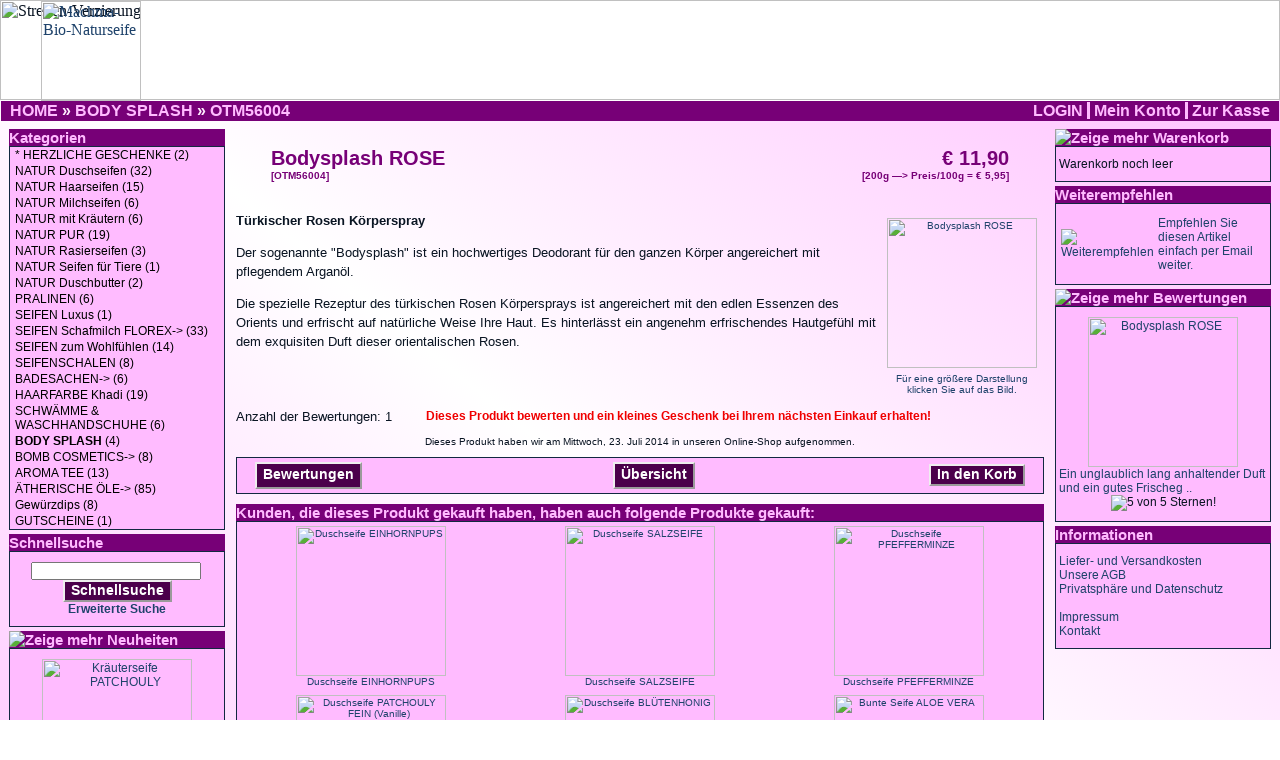

--- FILE ---
content_type: text/html; charset=UTF-8
request_url: https://www.smellness.at/product_info.php/cPath/1098/products_id/1081
body_size: 5070
content:

<!doctype html public "-//W3C//DTD HTML 4.01 Transitional//EN">
<html dir="LTR" lang="de">
<head>
<meta http-equiv="Content-Type" content="text/html; charset=utf-8">
<title>Smellness - Machma - BODY SPLASH - Bodysplash ROSE</title>
<base href="https://www.smellness.at/">
<link rel="stylesheet" type="text/css" href="stylesheet.css">
<link rel="shortcut icon" href="wartung/favicon.ico" type="image/x-icon">
<script language="javascript">
// JavaScript Document

function popupInfo(url) {
  window.open(url,'popupWindow','toolbar=no,location=no,directories=no,status=no,menubar=no,scrollbars=yes,resizable=yes,copyhistory=no,width=700,height=600,screenX=300,screenY=100,top=40,left=50')
}

function jsfunction() {
var myWindow = window.open('', 'myWindow', 'toolbar=no,location=no,directories=no,status=no,menubar=no,scrollbars=no,resizable=no,copyhistory=no,width=250,height=100,top=300,left=500');
    myWindow.document.write("<p>Bitte warten Sie, bis der Vorgang abgeschlossen ist...</p>");
    setTimeout(function(){ myWindow.close() }, 2500);
	}
</script>
<script language="javascript"><!--
function popupWindow(url) {
  window.open(url,'popupWindow','toolbar=no,location=no,directories=no,status=no,menubar=no,scrollbars=no,resizable=yes,copyhistory=no,width=100,height=100,screenX=150,screenY=150,top=150,left=150')
}
//--></script>
</head>
<body marginwidth="0" marginheight="0" topmargin="0" bottommargin="0" leftmargin="0" rightmargin="0">
<!-- header //-->
<table border="0" width="100%" cellspacing="0" cellpadding="0">
  <tr class="header">
<td><?php/* echo tep_draw_separator('pixel_trans.gif', '100%', '100');*/ ?><!--img width="100%" height="100" border="0" src="images/Top-Foto.jpg" alt="Machma-Bio-Naturseife" title=" Machma-Bio-Naturseife "--><!--div style="height:100px;background:transparent"--><a href="http://www.machma.biz" target="_blank" style="background-color: none"><div style="position:relative; left:40px; top:0px; width:15%; z-index:2"><img border="0" title="Zur Startseite von Machma.biz" alt="Machma-Bio-Naturseife" src="images/Logo-rosa-Rand.png" style="height:100px"></div></a><div style="position:absolute; left:0px; top:0px; width:100%; overflow-x:visible; z-index:0"><img border="0" title="Schöne Verzierung" alt="Streifen-Verzierung" src="images/Header-Hintergrund.jpg" height="100" style="width:inherit"></div>
<!--/div--></td>
  <!--  <td valign="middle"><a href="http://www.meguide.at"><img src="images/Meguide-Banner.gif" border="0" alt="Meguide" title=" Meguide "></a></td>
 
 <td valign="middle"><a href="https://www.smellness.at/index.php"><img src="images/Smellness-Banner.gif" border="0" alt="Smellness" title=" Smellness "></a></td>
<td align="right" valign="middle"><a href="http://www.seifen-party.at"><img src="images/Seifen-Party-Banner.gif" border="0" alt="Seifen-Party" title=" Seifen-Party "></a></td>

<td align="right" valign="bottom"><a href="https://www.smellness.at/account.php"><img src="images/header_account.gif" border="0" alt="Mein Konto" title=" Mein Konto "></a>&nbsp;&nbsp;<a href="https://www.smellness.at/shopping_cart.php"><img src="images/header_cart.gif" border="0" alt="Warenkorb" title=" Warenkorb "></a>&nbsp;&nbsp;<a href="https://www.smellness.at/checkout_shipping.php"><img src="images/header_checkout.gif" border="0" alt="Zur Kasse" title=" Zur Kasse "></a>&nbsp;&nbsp;</td--> 
  </tr>
</table>
<table border="0" width="100%" cellspacing="0" cellpadding="1">
  <tr class="headerNavigation">
    <td class="headerNavigation">&nbsp;&nbsp;<a href="http://www.smellness.at" class="headerNavigation">HOME</a> &raquo; <a href="https://www.smellness.at/index.php/cPath/1098" class="headerNavigation">BODY SPLASH</a> &raquo; <a href="https://www.smellness.at/product_info.php/cPath/1098/products_id/1081" class="headerNavigation">OTM56004</a></td>
    <td align="right" class="headerNavigation"><a href="https://www.smellness.at/login.php" class="headerMainNavigation">&nbsp;LOGIN&nbsp;</a><a href="https://www.smellness.at/account.php" class="headerMainNavigation">&nbsp;Mein Konto&nbsp;</a><!--a href="https://www.smellness.at/shopping_cart.php" class="headerNavigation">&nbsp;Warenkorb&nbsp;</a--><a href="https://www.smellness.at/checkout_shipping.php" class="headerMainNavigation" style="border:none">&nbsp;Zur Kasse&nbsp;</a>&nbsp;</td>
  </tr>
</table>
<!-- header_eof //-->

<!-- body //-->
<table border="0" width="100%" cellspacing="3" cellpadding="3">
  <tr>
    <td width="220" valign="top"><table border="0" width="220" cellspacing="0" cellpadding="2">
<!-- left_navigation //-->
<!-- categories //-->
          <tr>
            <td>
<table border="0" width="100%" cellspacing="0" cellpadding="0">
  <tr>
    <td height="14" class="infoBoxHeading"><img src="images/infobox/corner_right_left.gif" border="0" alt=""></td>
    <td width="100%" height="14" class="infoBoxHeading">Kategorien</td>
    <td height="14" class="infoBoxHeading" nowrap><img src="images/pixel_trans.gif" border="0" alt="" width="11" height="14"></td>
  </tr>
</table>
<table border="0" width="100%" cellspacing="0" cellpadding="1" class="infoBox">
  <tr>
    <td><table border="0" width="100%" cellspacing="0" cellpadding="0" class="infoBoxContents">
  <tr>
    <td class="boxText"><ul class="Categories"><li><a href="https://www.smellness.at/index.php/cPath/1147">* HERZLICHE GESCHENKE&nbsp;(2)</a></li><li><a href="https://www.smellness.at/index.php/cPath/97">NATUR Duschseifen&nbsp;(32)</a></li><li><a href="https://www.smellness.at/index.php/cPath/110">NATUR Haarseifen&nbsp;(15)</a></li><li><a href="https://www.smellness.at/index.php/cPath/121">NATUR Milchseifen&nbsp;(6)</a></li><li><a href="https://www.smellness.at/index.php/cPath/1129">NATUR mit Kräutern&nbsp;(6)</a></li><li><a href="https://www.smellness.at/index.php/cPath/1113">NATUR PUR&nbsp;(19)</a></li><li><a href="https://www.smellness.at/index.php/cPath/1130">NATUR Rasierseifen&nbsp;(3)</a></li><li><a href="https://www.smellness.at/index.php/cPath/1121">NATUR Seifen für Tiere&nbsp;(1)</a></li><li><a href="https://www.smellness.at/index.php/cPath/1117">NATUR Duschbutter&nbsp;(2)</a></li><li><a href="https://www.smellness.at/index.php/cPath/1095">PRALINEN&nbsp;(6)</a></li><li><a href="https://www.smellness.at/index.php/cPath/112">SEIFEN Luxus&nbsp;(1)</a></li><li><a href="https://www.smellness.at/index.php/cPath/41">SEIFEN Schafmilch FLOREX-&gt;&nbsp;(33)</a></li><li><a href="https://www.smellness.at/index.php/cPath/88">SEIFEN zum Wohlfühlen&nbsp;(14)</a></li><li><a href="https://www.smellness.at/index.php/cPath/1105">SEIFENSCHALEN&nbsp;(8)</a></li><li><a href="https://www.smellness.at/index.php/cPath/1093">BADESACHEN-&gt;&nbsp;(6)</a></li><li><a href="https://www.smellness.at/index.php/cPath/1127">HAARFARBE Khadi&nbsp;(19)</a></li><li><a href="https://www.smellness.at/index.php/cPath/1118">SCHWÄMME & WASCHHANDSCHUHE&nbsp;(6)</a></li><li><a href="https://www.smellness.at/index.php/cPath/1098"><b>BODY SPLASH</b>&nbsp;(4)</a></li><li><a href="https://www.smellness.at/index.php/cPath/1100">BOMB COSMETICS-&gt;&nbsp;(8)</a></li><li><a href="https://www.smellness.at/index.php/cPath/1123">AROMA TEE&nbsp;(13)</a></li><li><a href="https://www.smellness.at/index.php/cPath/21">ÄTHERISCHE ÖLE-&gt;&nbsp;(85)</a></li><li><a href="https://www.smellness.at/index.php/cPath/91">Gewürzdips&nbsp;(8)</a></li><li><a href="https://www.smellness.at/index.php/cPath/111">GUTSCHEINE&nbsp;(1)</a></li></ul></td>
  </tr>
</table>
</td>
  </tr>
</table>
            </td>
          </tr>
<!-- categories_eof //-->
<!-- search //-->
          <tr>
            <td>
<table border="0" width="100%" cellspacing="0" cellpadding="0">
  <tr>
    <td height="14" class="infoBoxHeading"><img src="images/infobox/corner_right_left.gif" border="0" alt=""></td>
    <td width="100%" height="14" class="infoBoxHeading">Schnellsuche</td>
    <td height="14" class="infoBoxHeading" nowrap><img src="images/pixel_trans.gif" border="0" alt="" width="11" height="14"></td>
  </tr>
</table>
<table border="0" width="100%" cellspacing="0" cellpadding="1" class="infoBox">
  <tr>
    <td><table border="0" width="100%" cellspacing="0" cellpadding="3" class="infoBoxContents">
  <tr>
    <td><img src="images/pixel_trans.gif" border="0" alt="" width="100%" height="1"></td>
  </tr>
  <tr>
    <td align="center" class="boxText"><form name="quick_find" action="https://www.smellness.at/advanced_search_result.php" method="get"><input type="text" name="keywords" size="10" maxlength="30" style="width: 170px; vertical-align: top">&nbsp;<button type="submit" >Schnellsuche</button><br><a href="https://www.smellness.at/advanced_search.php"><b>Erweiterte Suche</b></a></form></td>
  </tr>
  <tr>
    <td><img src="images/pixel_trans.gif" border="0" alt="" width="100%" height="1"></td>
  </tr>
</table>
</td>
  </tr>
</table>
            </td>
          </tr>
<!-- search_eof //-->
<!-- whats_new //-->
          <tr>
            <td>
<table border="0" width="100%" cellspacing="0" cellpadding="0">
  <tr>
    <td height="14" class="infoBoxHeading"><img src="images/infobox/corner_right_left.gif" border="0" alt=""></td>
    <td width="100%" height="14" class="infoBoxHeading"><a class="infoBoxHeading" href="https://www.smellness.at/products_new.php"><img src="images/infobox/arrow_right.gif" border="0" alt="Zeige mehr" title=" Zeige mehr ">&nbsp;Neuheiten&nbsp;</a></td>
    <td height="14" class="infoBoxHeading" nowrap><img src="images/pixel_trans.gif" border="0" alt="" width="11" height="14"></td>
  </tr>
</table>
<table border="0" width="100%" cellspacing="0" cellpadding="1" class="infoBox">
  <tr>
    <td><table border="0" width="100%" cellspacing="0" cellpadding="3" class="infoBoxContents">
  <tr>
    <td><img src="images/pixel_trans.gif" border="0" alt="" width="100%" height="1"></td>
  </tr>
  <tr>
    <td align="center" class="boxText"><a href="https://www.smellness.at/product_info.php/products_id/1673"><img src="images/ks-lemonmyrtle.jpg" border="0" alt="Kräuterseife PATCHOULY" title=" Kräuterseife PATCHOULY " width="150" height="150"></a><br><a href="https://www.smellness.at/product_info.php/products_id/1673">Kräuterseife PATCHOULY</a><br>€ 11,90</td>
  </tr>
  <tr>
    <td><img src="images/pixel_trans.gif" border="0" alt="" width="100%" height="1"></td>
  </tr>
</table>
</td>
  </tr>
</table>
            </td>
          </tr>
<!-- whats_new_eof //-->
<!-- left_navigation_eof //-->
    </table></td>
<!-- body_text //-->
    <td width="100%" valign="top"><form name="cart_quantity" action="https://www.smellness.at/product_info.php/cPath/1098/products_id/1081/action/add_product" method="post"><table border="0" width="100%" cellspacing="0" cellpadding="0">

  

      <tr>
        <td><table border="0" width="100%" cellspacing="0" cellpadding="0">
          <tr>
            <td class="pageHeading" valign="top">Bodysplash ROSE<br><span class="smallText">[OTM56004]</span></td>
            <td class="pageHeading" align="right" valign="top">€ 11,90<br><span class="smallText">[200g &mdash;&gt; Preis/100g = € 5,95]</span></td>
          </tr>
        </table></td>
      </tr>
      <tr>
        <td><img src="images/pixel_trans.gif" border="0" alt="" width="100%" height="10"></td>
      </tr>
      <tr>
        <td class="main">
          <table border="0" cellspacing="0" cellpadding="2" align="right">
            <tr>
              <td align="center" class="smallText">
<script language="javascript"><!--
document.write('<a href="javascript:popupWindow(\'https://www.smellness.at/popup_image.php/pID/1081\')"><img src="images/bodysplash_rose.jpg" border="0" alt="Bodysplash ROSE" title=" Bodysplash ROSE " width="150" height="150" hspace="5" vspace="5"><br>Für eine größere Darstellung<br>klicken Sie auf das Bild.</a>');
//--></script>
<noscript>
<a href="https://www.smellness.at/images/bodysplash_rose.jpg" target="_blank"><img src="images/bodysplash_rose.jpg" border="0" alt="Bodysplash ROSE" title=" Bodysplash ROSE " width="150" height="150" hspace="5" vspace="5"><br>Für eine größere Darstellung<br>klicken Sie auf das Bild.</a></noscript>
              </td>
            </tr>
          </table>
          <p><b>Türkischer Rosen Körperspray</b><p>Der sogenannte "Bodysplash" ist ein hochwertiges Deodorant für den ganzen Körper angereichert mit pflegendem Arganöl.</p>


<p>Die spezielle Rezeptur des türkischen Rosen Körpersprays ist angereichert mit den edlen Essenzen des Orients und erfrischt auf natürliche Weise Ihre Haut. Es hinterlässt ein angenehm erfrischendes Hautgefühl mit dem exquisiten Duft dieser orientalischen Rosen.</p></p>
        </td>
      </tr>
      <tr>
        <td><img src="images/pixel_trans.gif" border="0" alt="" width="100%" height="10"></td>
      </tr>
      <tr>
	<td>
	<table border="0" width="100%" cellspacing="0" cellpadding="0">
          <tr>
     		<td class="main">Anzahl der Bewertungen: 1</td>
		
	    <td><a href="https://www.smellness.at/product_reviews_write.php/products_id/1081"><span class="greetUser">Dieses Produkt bewerten und ein kleines Geschenk bei Ihrem nächsten Einkauf erhalten!</span></a></td>
        </tr>
		</table>
	</td>
	</tr>
      <tr>
        <td><img src="images/pixel_trans.gif" border="0" alt="" width="100%" height="10"></td>
      </tr>
      <tr>
        <td align="center" class="smallText">Dieses Produkt haben wir am Mittwoch, 23. Juli 2014 in unseren Online-Shop aufgenommen.</td>
      </tr>
      <tr>
        <td><img src="images/pixel_trans.gif" border="0" alt="" width="100%" height="10"></td>
      </tr>
      <tr>
        <td><table border="0" width="100%" cellspacing="1" cellpadding="2" class="infoBox">
          <tr class="infoBoxContents">
            <td><table border="0" width="100%" cellspacing="0" cellpadding="2">
              <tr>
                <td width="10"><img src="images/pixel_trans.gif" border="0" alt="" width="10" height="1"></td>
                <td class="main"><a class="button" href="https://www.smellness.at/product_reviews.php/products_id/1081">Bewertungen</a></td>
                <td class="main" align="center"><a class="button" href="https://www.smellness.at/index.php/cPath/1098/products_id/1081">Übersicht</a></td>
				<td class="main" align="right"><input type="hidden" name="products_id" value="1081"><button type="submit" >In den Korb</button></td>
                <td width="10"><img src="images/pixel_trans.gif" border="0" alt="" width="10" height="1"></td>
              </tr>
            </table></td>
          </tr>
        </table></td>
      </tr>
      <tr>
        <td><img src="images/pixel_trans.gif" border="0" alt="" width="100%" height="10"></td>
      </tr>
      <tr>
        <td>
<!-- also_purchased_products //-->
<table border="0" width="100%" cellspacing="0" cellpadding="0">
  <tr>
    <td height="14" class="infoBoxHeading"><img src="images/infobox/corner_right_left.gif" border="0" alt=""></td>
    <td height="14" class="infoBoxHeading" width="100%">Kunden, die dieses Produkt gekauft haben, haben auch folgende Produkte gekauft:</td>
    <td height="14" class="infoBoxHeading"><img src="images/infobox/corner_right_left.gif" border="0" alt=""></td>
  </tr>
</table>
<table border="0" width="100%" cellspacing="0" cellpadding="1" class="infoBox">
  <tr>
    <td><table border="0" width="100%" cellspacing="0" cellpadding="4" class="infoBoxContents">
  <tr>
    <td align="center" class="smallText" width="33%" valign="top"><a href="https://www.smellness.at/product_info.php/products_id/1605"><img src="images/A_ds-einhornpups.jpg" border="0" alt="Duschseife EINHORNPUPS" title=" Duschseife EINHORNPUPS " width="150" height="150"></a><br><a href="https://www.smellness.at/product_info.php/products_id/1605">Duschseife EINHORNPUPS</a></td>
    <td align="center" class="smallText" width="33%" valign="top"><a href="https://www.smellness.at/product_info.php/products_id/835"><img src="images/ds-ursalz.jpg" border="0" alt="Duschseife SALZSEIFE" title=" Duschseife SALZSEIFE " width="150" height="150"></a><br><a href="https://www.smellness.at/product_info.php/products_id/835">Duschseife SALZSEIFE</a></td>
    <td align="center" class="smallText" width="33%" valign="top"><a href="https://www.smellness.at/product_info.php/products_id/879"><img src="images/A_ds-pfefferminz.jpg" border="0" alt="Duschseife PFEFFERMINZE" title=" Duschseife PFEFFERMINZE " width="150" height="150"></a><br><a href="https://www.smellness.at/product_info.php/products_id/879">Duschseife PFEFFERMINZE</a></td>
  </tr>
  <tr>
    <td align="center" class="smallText" width="33%" valign="top"><a href="https://www.smellness.at/product_info.php/products_id/1321"><img src="images/A_ds-patch-fein.jpg" border="0" alt="Duschseife PATCHOULY FEIN (Vanille)" title=" Duschseife PATCHOULY FEIN (Vanille) " width="150" height="150"></a><br><a href="https://www.smellness.at/product_info.php/products_id/1321">Duschseife PATCHOULY FEIN (Vanille)</a></td>
    <td align="center" class="smallText" width="33%" valign="top"><a href="https://www.smellness.at/product_info.php/products_id/987"><img src="images/ds-bluetenhonig.jpg" border="0" alt="Duschseife BLÜTENHONIG" title=" Duschseife BLÜTENHONIG " width="150" height="150"></a><br><a href="https://www.smellness.at/product_info.php/products_id/987">Duschseife BLÜTENHONIG</a></td>
    <td align="center" class="smallText" width="33%" valign="top"><a href="https://www.smellness.at/product_info.php/products_id/1667"><img src="images/bs-aloe-vera.jpg" border="0" alt="Bunte Seife ALOE VERA" title=" Bunte Seife ALOE VERA " width="150" height="150"></a><br><a href="https://www.smellness.at/product_info.php/products_id/1667">Bunte Seife ALOE VERA</a></td>
  </tr>
</table>
</td>
  </tr>
</table>
<!-- also_purchased_products_eof //-->
        </td>
      </tr>
    </table></form></td>
<!-- body_text_eof //-->
    <td width="220" valign="top"><table border="0" width="220" cellspacing="0" cellpadding="2">
<!-- right_navigation //-->
<!-- shopping_cart //-->
          <tr>
            <td>
<table border="0" width="100%" cellspacing="0" cellpadding="0">
  <tr>
    <td height="14" class="infoBoxHeading"><img src="images/infobox/corner_right_left.gif" border="0" alt=""></td>
    <td width="100%" height="14" class="infoBoxHeading"><a class="infoBoxHeading" href="https://www.smellness.at/shopping_cart.php"><img src="images/infobox/arrow_right.gif" border="0" alt="Zeige mehr" title=" Zeige mehr ">&nbsp;Warenkorb&nbsp;</a></td>
    <td height="14" class="infoBoxHeading" nowrap><img src="images/pixel_trans.gif" border="0" alt="" width="11" height="14"></td>
  </tr>
</table>
<table border="0" width="100%" cellspacing="0" cellpadding="1" class="infoBox">
  <tr>
    <td><table border="0" width="100%" cellspacing="0" cellpadding="3" class="infoBoxContents">
  <tr>
    <td><img src="images/pixel_trans.gif" border="0" alt="" width="100%" height="1"></td>
  </tr>
  <tr>
    <td class="boxText">Warenkorb noch leer</td>
  </tr>
  <tr>
    <td><img src="images/pixel_trans.gif" border="0" alt="" width="100%" height="1"></td>
  </tr>
</table>
</td>
  </tr>
</table>
            </td>
          </tr>
<!-- shopping_cart_eof //-->
<!-- tell_a_friend //-->
          <tr>
            <td>
<table border="0" width="100%" cellspacing="0" cellpadding="0">
  <tr>
    <td height="14" class="infoBoxHeading"><img src="images/infobox/corner_right_left.gif" border="0" alt=""></td>
    <td width="100%" height="14" class="infoBoxHeading">Weiterempfehlen</td>
    <td height="14" class="infoBoxHeading" nowrap><img src="images/pixel_trans.gif" border="0" alt="" width="11" height="14"></td>
  </tr>
</table>
<table border="0" width="100%" cellspacing="0" cellpadding="1" class="infoBox">
  <tr>
    <td><table border="0" width="100%" cellspacing="0" cellpadding="3" class="infoBoxContents">
  <tr>
    <td><img src="images/pixel_trans.gif" border="0" alt="" width="100%" height="1"></td>
  </tr>
  <tr>
    <td class="boxText"><table border="0" cellspacing="0" cellpadding="2"><tr><td class="infoBoxContents"><a href="https://www.smellness.at/tell_a_friend.php/products_id/1081"><img src="images/box_write_review.gif" border="0" alt="Weiterempfehlen" title=" Weiterempfehlen "></a></td><td class="infoBoxContents"><a href="https://www.smellness.at/tell_a_friend.php/products_id/1081">Empfehlen Sie diesen Artikel einfach per Email weiter.</a></td></tr></table></td>
  </tr>
  <tr>
    <td><img src="images/pixel_trans.gif" border="0" alt="" width="100%" height="1"></td>
  </tr>
</table>
</td>
  </tr>
</table>
            </td>
          </tr>
<!-- tell_a_friend_eof //-->
<!-- reviews //-->
          <tr>
            <td>
<table border="0" width="100%" cellspacing="0" cellpadding="0">
  <tr>
    <td height="14" class="infoBoxHeading"><img src="images/infobox/corner_right_left.gif" border="0" alt=""></td>
    <td width="100%" height="14" class="infoBoxHeading"><a class="infoBoxHeading" href="https://www.smellness.at/reviews.php"><img src="images/infobox/arrow_right.gif" border="0" alt="Zeige mehr" title=" Zeige mehr ">&nbsp;Bewertungen&nbsp;</a></td>
    <td height="14" class="infoBoxHeading" nowrap><img src="images/pixel_trans.gif" border="0" alt="" width="11" height="14"></td>
  </tr>
</table>
<table border="0" width="100%" cellspacing="0" cellpadding="1" class="infoBox">
  <tr>
    <td><table border="0" width="100%" cellspacing="0" cellpadding="3" class="infoBoxContents">
  <tr>
    <td><img src="images/pixel_trans.gif" border="0" alt="" width="100%" height="1"></td>
  </tr>
  <tr>
    <td class="boxText"><div align="center"><a href="https://www.smellness.at/product_reviews_info.php/products_id/1081/reviews_id/174"><img src="images/bodysplash_rose.jpg" border="0" alt="Bodysplash ROSE" title=" Bodysplash ROSE " width="150" height="150"></a></div><a href="https://www.smellness.at/product_reviews_info.php/products_id/1081/reviews_id/174">Ein unglaublich lang anhaltender Duft und ein gutes Frischeg ..</a><br><div align="center"><img src="images/stars_5.gif" border="0" alt="5 von 5 Sternen!" title=" 5 von 5 Sternen! "></div></td>
  </tr>
  <tr>
    <td><img src="images/pixel_trans.gif" border="0" alt="" width="100%" height="1"></td>
  </tr>
</table>
</td>
  </tr>
</table>
            </td>
          </tr>
<!-- reviews_eof //-->
<!-- information //-->
          <tr>
            <td>
<table border="0" width="100%" cellspacing="0" cellpadding="0">
  <tr>
    <td height="14" class="infoBoxHeading"><img src="images/infobox/corner_right_left.gif" border="0" alt=""></td>
    <td width="100%" height="14" class="infoBoxHeading">Informationen</td>
    <td height="14" class="infoBoxHeading" nowrap><img src="images/pixel_trans.gif" border="0" alt="" width="11" height="14"></td>
  </tr>
</table>
<table border="0" width="100%" cellspacing="0" cellpadding="1" class="infoBox">
  <tr>
    <td><table border="0" width="100%" cellspacing="0" cellpadding="3" class="infoBoxContents">
  <tr>
    <td><img src="images/pixel_trans.gif" border="0" alt="" width="100%" height="1"></td>
  </tr>
  <tr>
    <td class="boxText"><a href="javascript:popupInfo('https://www.smellness.at/popup_shipping.php')">Liefer- und Versandkosten</a><br><a href="javascript:popupInfo('https://www.smellness.at/popup_conditions.php')">Unsere AGB</a><br><a href="javascript:popupInfo('https://www.smellness.at/popup_privacy.php')">Privatsphäre und Datenschutz</a><br><br><a href="javascript:popupInfo('https://www.smellness.at/popup_impressum.php')">Impressum</a><br><a href="https://www.smellness.at/contact_us.php">Kontakt</a></td>
  </tr>
  <tr>
    <td><img src="images/pixel_trans.gif" border="0" alt="" width="100%" height="1"></td>
  </tr>
</table>
</td>
  </tr>
</table>
            </td>
          </tr>	
<!-- information_eof //-->
<!-- right_navigation_eof //-->
    </table></td>
  </tr>
</table>
<!-- body_eof //-->

<!-- footer //-->
<div id="fb-root"></div>
<script>(function(d, s, id) {
  var js, fjs = d.getElementsByTagName(s)[0];
  if (d.getElementById(id)) return;
  js = d.createElement(s); js.id = id;
  js.src = "//connect.facebook.net/de_DE/all.js#xfbml=1";
  fjs.parentNode.insertBefore(js, fjs);
}(document, 'script', 'facebook-jssdk'));</script>
<table border="0" width="100%" cellspacing="0" cellpadding="1">
  <tr class="footer">
    <td>&nbsp;&nbsp;22.01.2026&nbsp;&nbsp;</td>
    <td>&nbsp;&nbsp;<a style="color:white" href="https://www.instagram.com/machma_naturseife/" target="_blank"><img style="vertical-align:middle" src="images/icons/insta.png" width="35" height="35" alt="Instagram"></a></td>
	<td>&nbsp;&nbsp;<a style="color:white" href="https://www.facebook.com/MachmaNaturseife" target="_blank"><img style="vertical-align:middle" src="images/icons/facebook.jpg" width="35" height="35" alt="Facebook"></a></td>
	<td>
	<div class="fb-like" style="width:200px" data-href="https://www.facebook.com/MachmaNaturseife" data-send="true" data-width="600" data-layout="button_count" data-show-faces="false" data-font="verdana" data-colorscheme="dark"></div></td>
    <td align="right">&nbsp;&nbsp;111.297.671 Zugriffe seit 07.09.2005&nbsp;&nbsp;</td>
  </tr>
</table>
<br>
<table border="0" width="100%" cellspacing="0" cellpadding="0">
  <tr>
    <td align="center" class="smallText">
Copyright &copy; 2026 <a href="https://www.smellness.at/index.php">Smellness Online by Machma Naturseife</a><br>Powered by <a href="http://www.oscommerce.com" target="_blank">osCommerce</a>    </td>
  </tr>
</table>
<br>
<table border="0" width="100%" cellspacing="10" cellpadding="0">
  <tr>
  <td align="center"><a href="https://www.smellness.at/redirect.php/action/banner/goto/16" target="_blank"><img src="images/banners/Youtube-Clip.jpg" border="0" alt="Abonnieren Sie unseren Youtube-Kanal" title=" Abonnieren Sie unseren Youtube-Kanal "></a></td>
   <td align="center"></td>
   <td align="center"></td>
  </tr>
  <tr>
  <td align="center"></td>
   <td align="center"></td>
   <td align="center"></td>
  </tr>
<tr>
  <td align="center"></td>
   <td align="center"></td>
   <td align="center"></td>
  </tr>  
<tr>
  <td align="center"></td>
   <td align="center"></td>
   <td align="center"></td>
  </tr>
</table>

<!-- footer_eof //-->
<br>
</body>
</html>
